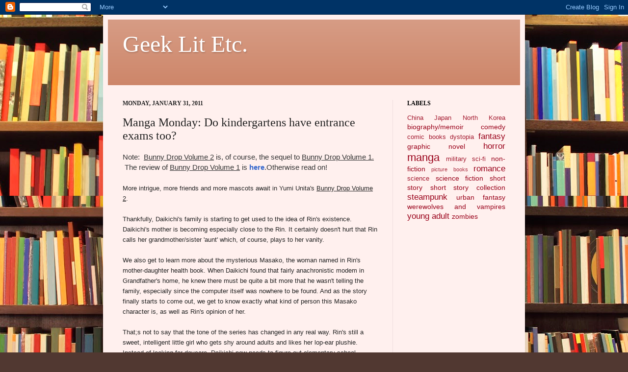

--- FILE ---
content_type: text/html; charset=utf-8
request_url: https://www.google.com/recaptcha/api2/aframe
body_size: 266
content:
<!DOCTYPE HTML><html><head><meta http-equiv="content-type" content="text/html; charset=UTF-8"></head><body><script nonce="AjaYVkOt98c3ScLjIah71w">/** Anti-fraud and anti-abuse applications only. See google.com/recaptcha */ try{var clients={'sodar':'https://pagead2.googlesyndication.com/pagead/sodar?'};window.addEventListener("message",function(a){try{if(a.source===window.parent){var b=JSON.parse(a.data);var c=clients[b['id']];if(c){var d=document.createElement('img');d.src=c+b['params']+'&rc='+(localStorage.getItem("rc::a")?sessionStorage.getItem("rc::b"):"");window.document.body.appendChild(d);sessionStorage.setItem("rc::e",parseInt(sessionStorage.getItem("rc::e")||0)+1);localStorage.setItem("rc::h",'1769687040701');}}}catch(b){}});window.parent.postMessage("_grecaptcha_ready", "*");}catch(b){}</script></body></html>